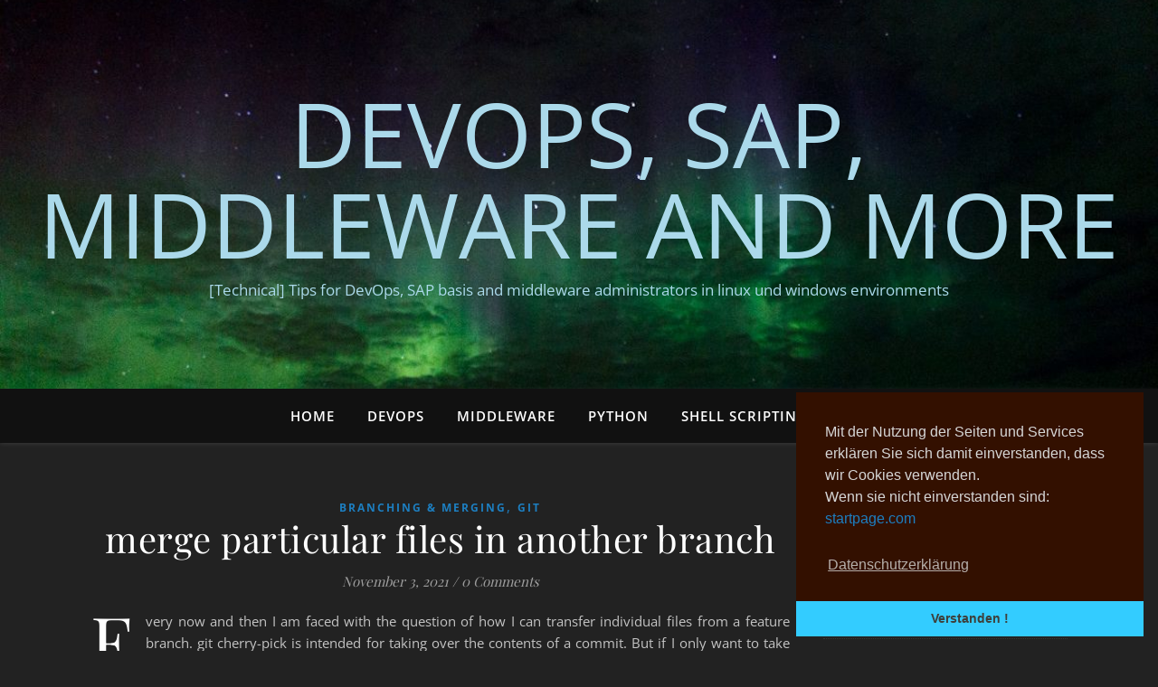

--- FILE ---
content_type: text/html; charset=UTF-8
request_url: https://techno.slomka.biz/?tag=git-merge
body_size: 13357
content:
<!DOCTYPE html>
<html lang="en-US">
<head>
	<meta charset="UTF-8">
	<meta name="viewport" content="width=device-width, initial-scale=1.0" />
	<link rel="profile" href="https://gmpg.org/xfn/11">

<link rel="stylesheet" type="text/css" href="//cdnjs.cloudflare.com/ajax/libs/cookieconsent2/3.0.3/cookieconsent.min.css" />
	<script src="//cdnjs.cloudflare.com/ajax/libs/cookieconsent2/3.0.3/cookieconsent.min.js"></script>
	<script>
	window.addEventListener("load", function(){
	window.cookieconsent.initialise({
	  "palette": {
		"popup": {
		  "background": "#331000",
		  "text": "#d6d6d6"
		},
		"button": {
		  "background": "#33ccff",
		  "text": "#3e3f3a"
		}
	  },
	  "theme": "edgeless",
	  "position": "bottom-right",
	  "content": {
		"message": "Mit der Nutzung der Seiten und Services erklären Sie sich damit einverstanden, dass wir Cookies verwenden.<br>Wenn sie nicht einverstanden sind: <a href='https://www.startpage.com'>startpage.com</a><br><br>",
		"dismiss": "Verstanden !",
		"link": "Datenschutzerklärung",
		"href": "https://slomka.biz/de/privacy.html"
	  }
	})});
	</script><title>git merge &#8211; DevOps, SAP, Middleware and more</title>
<meta name='robots' content='max-image-preview:large' />
	<style>img:is([sizes="auto" i], [sizes^="auto," i]) { contain-intrinsic-size: 3000px 1500px }</style>
	
<link rel="alternate" type="application/rss+xml" title="DevOps, SAP, Middleware and more &raquo; Feed" href="https://techno.slomka.biz/?feed=rss2" />
<link rel="alternate" type="application/rss+xml" title="DevOps, SAP, Middleware and more &raquo; Comments Feed" href="https://techno.slomka.biz/?feed=comments-rss2" />
<link rel="alternate" type="application/rss+xml" title="DevOps, SAP, Middleware and more &raquo; git merge Tag Feed" href="https://techno.slomka.biz/?feed=rss2&#038;tag=git-merge" />
<script type="text/javascript">
/* <![CDATA[ */
window._wpemojiSettings = {"baseUrl":"https:\/\/s.w.org\/images\/core\/emoji\/16.0.1\/72x72\/","ext":".png","svgUrl":"https:\/\/s.w.org\/images\/core\/emoji\/16.0.1\/svg\/","svgExt":".svg","source":{"concatemoji":"https:\/\/techno.slomka.biz\/wp-includes\/js\/wp-emoji-release.min.js?ver=6.8.3"}};
/*! This file is auto-generated */
!function(s,n){var o,i,e;function c(e){try{var t={supportTests:e,timestamp:(new Date).valueOf()};sessionStorage.setItem(o,JSON.stringify(t))}catch(e){}}function p(e,t,n){e.clearRect(0,0,e.canvas.width,e.canvas.height),e.fillText(t,0,0);var t=new Uint32Array(e.getImageData(0,0,e.canvas.width,e.canvas.height).data),a=(e.clearRect(0,0,e.canvas.width,e.canvas.height),e.fillText(n,0,0),new Uint32Array(e.getImageData(0,0,e.canvas.width,e.canvas.height).data));return t.every(function(e,t){return e===a[t]})}function u(e,t){e.clearRect(0,0,e.canvas.width,e.canvas.height),e.fillText(t,0,0);for(var n=e.getImageData(16,16,1,1),a=0;a<n.data.length;a++)if(0!==n.data[a])return!1;return!0}function f(e,t,n,a){switch(t){case"flag":return n(e,"\ud83c\udff3\ufe0f\u200d\u26a7\ufe0f","\ud83c\udff3\ufe0f\u200b\u26a7\ufe0f")?!1:!n(e,"\ud83c\udde8\ud83c\uddf6","\ud83c\udde8\u200b\ud83c\uddf6")&&!n(e,"\ud83c\udff4\udb40\udc67\udb40\udc62\udb40\udc65\udb40\udc6e\udb40\udc67\udb40\udc7f","\ud83c\udff4\u200b\udb40\udc67\u200b\udb40\udc62\u200b\udb40\udc65\u200b\udb40\udc6e\u200b\udb40\udc67\u200b\udb40\udc7f");case"emoji":return!a(e,"\ud83e\udedf")}return!1}function g(e,t,n,a){var r="undefined"!=typeof WorkerGlobalScope&&self instanceof WorkerGlobalScope?new OffscreenCanvas(300,150):s.createElement("canvas"),o=r.getContext("2d",{willReadFrequently:!0}),i=(o.textBaseline="top",o.font="600 32px Arial",{});return e.forEach(function(e){i[e]=t(o,e,n,a)}),i}function t(e){var t=s.createElement("script");t.src=e,t.defer=!0,s.head.appendChild(t)}"undefined"!=typeof Promise&&(o="wpEmojiSettingsSupports",i=["flag","emoji"],n.supports={everything:!0,everythingExceptFlag:!0},e=new Promise(function(e){s.addEventListener("DOMContentLoaded",e,{once:!0})}),new Promise(function(t){var n=function(){try{var e=JSON.parse(sessionStorage.getItem(o));if("object"==typeof e&&"number"==typeof e.timestamp&&(new Date).valueOf()<e.timestamp+604800&&"object"==typeof e.supportTests)return e.supportTests}catch(e){}return null}();if(!n){if("undefined"!=typeof Worker&&"undefined"!=typeof OffscreenCanvas&&"undefined"!=typeof URL&&URL.createObjectURL&&"undefined"!=typeof Blob)try{var e="postMessage("+g.toString()+"("+[JSON.stringify(i),f.toString(),p.toString(),u.toString()].join(",")+"));",a=new Blob([e],{type:"text/javascript"}),r=new Worker(URL.createObjectURL(a),{name:"wpTestEmojiSupports"});return void(r.onmessage=function(e){c(n=e.data),r.terminate(),t(n)})}catch(e){}c(n=g(i,f,p,u))}t(n)}).then(function(e){for(var t in e)n.supports[t]=e[t],n.supports.everything=n.supports.everything&&n.supports[t],"flag"!==t&&(n.supports.everythingExceptFlag=n.supports.everythingExceptFlag&&n.supports[t]);n.supports.everythingExceptFlag=n.supports.everythingExceptFlag&&!n.supports.flag,n.DOMReady=!1,n.readyCallback=function(){n.DOMReady=!0}}).then(function(){return e}).then(function(){var e;n.supports.everything||(n.readyCallback(),(e=n.source||{}).concatemoji?t(e.concatemoji):e.wpemoji&&e.twemoji&&(t(e.twemoji),t(e.wpemoji)))}))}((window,document),window._wpemojiSettings);
/* ]]> */
</script>
<style id='wp-emoji-styles-inline-css' type='text/css'>

	img.wp-smiley, img.emoji {
		display: inline !important;
		border: none !important;
		box-shadow: none !important;
		height: 1em !important;
		width: 1em !important;
		margin: 0 0.07em !important;
		vertical-align: -0.1em !important;
		background: none !important;
		padding: 0 !important;
	}
</style>
<link rel='stylesheet' id='wp-block-library-css' href='https://techno.slomka.biz/wp-includes/css/dist/block-library/style.min.css?ver=6.8.3' type='text/css' media='all' />
<style id='classic-theme-styles-inline-css' type='text/css'>
/*! This file is auto-generated */
.wp-block-button__link{color:#fff;background-color:#32373c;border-radius:9999px;box-shadow:none;text-decoration:none;padding:calc(.667em + 2px) calc(1.333em + 2px);font-size:1.125em}.wp-block-file__button{background:#32373c;color:#fff;text-decoration:none}
</style>
<style id='global-styles-inline-css' type='text/css'>
:root{--wp--preset--aspect-ratio--square: 1;--wp--preset--aspect-ratio--4-3: 4/3;--wp--preset--aspect-ratio--3-4: 3/4;--wp--preset--aspect-ratio--3-2: 3/2;--wp--preset--aspect-ratio--2-3: 2/3;--wp--preset--aspect-ratio--16-9: 16/9;--wp--preset--aspect-ratio--9-16: 9/16;--wp--preset--color--black: #000000;--wp--preset--color--cyan-bluish-gray: #abb8c3;--wp--preset--color--white: #ffffff;--wp--preset--color--pale-pink: #f78da7;--wp--preset--color--vivid-red: #cf2e2e;--wp--preset--color--luminous-vivid-orange: #ff6900;--wp--preset--color--luminous-vivid-amber: #fcb900;--wp--preset--color--light-green-cyan: #7bdcb5;--wp--preset--color--vivid-green-cyan: #00d084;--wp--preset--color--pale-cyan-blue: #8ed1fc;--wp--preset--color--vivid-cyan-blue: #0693e3;--wp--preset--color--vivid-purple: #9b51e0;--wp--preset--gradient--vivid-cyan-blue-to-vivid-purple: linear-gradient(135deg,rgba(6,147,227,1) 0%,rgb(155,81,224) 100%);--wp--preset--gradient--light-green-cyan-to-vivid-green-cyan: linear-gradient(135deg,rgb(122,220,180) 0%,rgb(0,208,130) 100%);--wp--preset--gradient--luminous-vivid-amber-to-luminous-vivid-orange: linear-gradient(135deg,rgba(252,185,0,1) 0%,rgba(255,105,0,1) 100%);--wp--preset--gradient--luminous-vivid-orange-to-vivid-red: linear-gradient(135deg,rgba(255,105,0,1) 0%,rgb(207,46,46) 100%);--wp--preset--gradient--very-light-gray-to-cyan-bluish-gray: linear-gradient(135deg,rgb(238,238,238) 0%,rgb(169,184,195) 100%);--wp--preset--gradient--cool-to-warm-spectrum: linear-gradient(135deg,rgb(74,234,220) 0%,rgb(151,120,209) 20%,rgb(207,42,186) 40%,rgb(238,44,130) 60%,rgb(251,105,98) 80%,rgb(254,248,76) 100%);--wp--preset--gradient--blush-light-purple: linear-gradient(135deg,rgb(255,206,236) 0%,rgb(152,150,240) 100%);--wp--preset--gradient--blush-bordeaux: linear-gradient(135deg,rgb(254,205,165) 0%,rgb(254,45,45) 50%,rgb(107,0,62) 100%);--wp--preset--gradient--luminous-dusk: linear-gradient(135deg,rgb(255,203,112) 0%,rgb(199,81,192) 50%,rgb(65,88,208) 100%);--wp--preset--gradient--pale-ocean: linear-gradient(135deg,rgb(255,245,203) 0%,rgb(182,227,212) 50%,rgb(51,167,181) 100%);--wp--preset--gradient--electric-grass: linear-gradient(135deg,rgb(202,248,128) 0%,rgb(113,206,126) 100%);--wp--preset--gradient--midnight: linear-gradient(135deg,rgb(2,3,129) 0%,rgb(40,116,252) 100%);--wp--preset--font-size--small: 13px;--wp--preset--font-size--medium: 20px;--wp--preset--font-size--large: 36px;--wp--preset--font-size--x-large: 42px;--wp--preset--spacing--20: 0.44rem;--wp--preset--spacing--30: 0.67rem;--wp--preset--spacing--40: 1rem;--wp--preset--spacing--50: 1.5rem;--wp--preset--spacing--60: 2.25rem;--wp--preset--spacing--70: 3.38rem;--wp--preset--spacing--80: 5.06rem;--wp--preset--shadow--natural: 6px 6px 9px rgba(0, 0, 0, 0.2);--wp--preset--shadow--deep: 12px 12px 50px rgba(0, 0, 0, 0.4);--wp--preset--shadow--sharp: 6px 6px 0px rgba(0, 0, 0, 0.2);--wp--preset--shadow--outlined: 6px 6px 0px -3px rgba(255, 255, 255, 1), 6px 6px rgba(0, 0, 0, 1);--wp--preset--shadow--crisp: 6px 6px 0px rgba(0, 0, 0, 1);}:where(.is-layout-flex){gap: 0.5em;}:where(.is-layout-grid){gap: 0.5em;}body .is-layout-flex{display: flex;}.is-layout-flex{flex-wrap: wrap;align-items: center;}.is-layout-flex > :is(*, div){margin: 0;}body .is-layout-grid{display: grid;}.is-layout-grid > :is(*, div){margin: 0;}:where(.wp-block-columns.is-layout-flex){gap: 2em;}:where(.wp-block-columns.is-layout-grid){gap: 2em;}:where(.wp-block-post-template.is-layout-flex){gap: 1.25em;}:where(.wp-block-post-template.is-layout-grid){gap: 1.25em;}.has-black-color{color: var(--wp--preset--color--black) !important;}.has-cyan-bluish-gray-color{color: var(--wp--preset--color--cyan-bluish-gray) !important;}.has-white-color{color: var(--wp--preset--color--white) !important;}.has-pale-pink-color{color: var(--wp--preset--color--pale-pink) !important;}.has-vivid-red-color{color: var(--wp--preset--color--vivid-red) !important;}.has-luminous-vivid-orange-color{color: var(--wp--preset--color--luminous-vivid-orange) !important;}.has-luminous-vivid-amber-color{color: var(--wp--preset--color--luminous-vivid-amber) !important;}.has-light-green-cyan-color{color: var(--wp--preset--color--light-green-cyan) !important;}.has-vivid-green-cyan-color{color: var(--wp--preset--color--vivid-green-cyan) !important;}.has-pale-cyan-blue-color{color: var(--wp--preset--color--pale-cyan-blue) !important;}.has-vivid-cyan-blue-color{color: var(--wp--preset--color--vivid-cyan-blue) !important;}.has-vivid-purple-color{color: var(--wp--preset--color--vivid-purple) !important;}.has-black-background-color{background-color: var(--wp--preset--color--black) !important;}.has-cyan-bluish-gray-background-color{background-color: var(--wp--preset--color--cyan-bluish-gray) !important;}.has-white-background-color{background-color: var(--wp--preset--color--white) !important;}.has-pale-pink-background-color{background-color: var(--wp--preset--color--pale-pink) !important;}.has-vivid-red-background-color{background-color: var(--wp--preset--color--vivid-red) !important;}.has-luminous-vivid-orange-background-color{background-color: var(--wp--preset--color--luminous-vivid-orange) !important;}.has-luminous-vivid-amber-background-color{background-color: var(--wp--preset--color--luminous-vivid-amber) !important;}.has-light-green-cyan-background-color{background-color: var(--wp--preset--color--light-green-cyan) !important;}.has-vivid-green-cyan-background-color{background-color: var(--wp--preset--color--vivid-green-cyan) !important;}.has-pale-cyan-blue-background-color{background-color: var(--wp--preset--color--pale-cyan-blue) !important;}.has-vivid-cyan-blue-background-color{background-color: var(--wp--preset--color--vivid-cyan-blue) !important;}.has-vivid-purple-background-color{background-color: var(--wp--preset--color--vivid-purple) !important;}.has-black-border-color{border-color: var(--wp--preset--color--black) !important;}.has-cyan-bluish-gray-border-color{border-color: var(--wp--preset--color--cyan-bluish-gray) !important;}.has-white-border-color{border-color: var(--wp--preset--color--white) !important;}.has-pale-pink-border-color{border-color: var(--wp--preset--color--pale-pink) !important;}.has-vivid-red-border-color{border-color: var(--wp--preset--color--vivid-red) !important;}.has-luminous-vivid-orange-border-color{border-color: var(--wp--preset--color--luminous-vivid-orange) !important;}.has-luminous-vivid-amber-border-color{border-color: var(--wp--preset--color--luminous-vivid-amber) !important;}.has-light-green-cyan-border-color{border-color: var(--wp--preset--color--light-green-cyan) !important;}.has-vivid-green-cyan-border-color{border-color: var(--wp--preset--color--vivid-green-cyan) !important;}.has-pale-cyan-blue-border-color{border-color: var(--wp--preset--color--pale-cyan-blue) !important;}.has-vivid-cyan-blue-border-color{border-color: var(--wp--preset--color--vivid-cyan-blue) !important;}.has-vivid-purple-border-color{border-color: var(--wp--preset--color--vivid-purple) !important;}.has-vivid-cyan-blue-to-vivid-purple-gradient-background{background: var(--wp--preset--gradient--vivid-cyan-blue-to-vivid-purple) !important;}.has-light-green-cyan-to-vivid-green-cyan-gradient-background{background: var(--wp--preset--gradient--light-green-cyan-to-vivid-green-cyan) !important;}.has-luminous-vivid-amber-to-luminous-vivid-orange-gradient-background{background: var(--wp--preset--gradient--luminous-vivid-amber-to-luminous-vivid-orange) !important;}.has-luminous-vivid-orange-to-vivid-red-gradient-background{background: var(--wp--preset--gradient--luminous-vivid-orange-to-vivid-red) !important;}.has-very-light-gray-to-cyan-bluish-gray-gradient-background{background: var(--wp--preset--gradient--very-light-gray-to-cyan-bluish-gray) !important;}.has-cool-to-warm-spectrum-gradient-background{background: var(--wp--preset--gradient--cool-to-warm-spectrum) !important;}.has-blush-light-purple-gradient-background{background: var(--wp--preset--gradient--blush-light-purple) !important;}.has-blush-bordeaux-gradient-background{background: var(--wp--preset--gradient--blush-bordeaux) !important;}.has-luminous-dusk-gradient-background{background: var(--wp--preset--gradient--luminous-dusk) !important;}.has-pale-ocean-gradient-background{background: var(--wp--preset--gradient--pale-ocean) !important;}.has-electric-grass-gradient-background{background: var(--wp--preset--gradient--electric-grass) !important;}.has-midnight-gradient-background{background: var(--wp--preset--gradient--midnight) !important;}.has-small-font-size{font-size: var(--wp--preset--font-size--small) !important;}.has-medium-font-size{font-size: var(--wp--preset--font-size--medium) !important;}.has-large-font-size{font-size: var(--wp--preset--font-size--large) !important;}.has-x-large-font-size{font-size: var(--wp--preset--font-size--x-large) !important;}
:where(.wp-block-post-template.is-layout-flex){gap: 1.25em;}:where(.wp-block-post-template.is-layout-grid){gap: 1.25em;}
:where(.wp-block-columns.is-layout-flex){gap: 2em;}:where(.wp-block-columns.is-layout-grid){gap: 2em;}
:root :where(.wp-block-pullquote){font-size: 1.5em;line-height: 1.6;}
</style>
<link rel='stylesheet' id='ashe-style-css' href='https://techno.slomka.biz/wp-content/themes/ashe/style.css?ver=1.9.7' type='text/css' media='all' />
<link rel='stylesheet' id='fontawesome-css' href='https://techno.slomka.biz/wp-content/themes/ashe/assets/css/font-awesome.css?ver=6.8.3' type='text/css' media='all' />
<link rel='stylesheet' id='fontello-css' href='https://techno.slomka.biz/wp-content/themes/ashe/assets/css/fontello.css?ver=6.8.3' type='text/css' media='all' />
<link rel='stylesheet' id='slick-css' href='https://techno.slomka.biz/wp-content/themes/ashe/assets/css/slick.css?ver=6.8.3' type='text/css' media='all' />
<link rel='stylesheet' id='scrollbar-css' href='https://techno.slomka.biz/wp-content/themes/ashe/assets/css/perfect-scrollbar.css?ver=6.8.3' type='text/css' media='all' />
<link rel='stylesheet' id='ashe-responsive-css' href='https://techno.slomka.biz/wp-content/themes/ashe/assets/css/responsive.css?ver=1.9.7' type='text/css' media='all' />
<link rel='stylesheet' id='ashe-playfair-font-css' href='//techno.slomka.biz/wp-content/uploads/omgf/ashe-playfair-font/ashe-playfair-font.css?ver=1659593588' type='text/css' media='all' />
<link rel='stylesheet' id='ashe-opensans-font-css' href='//techno.slomka.biz/wp-content/uploads/omgf/ashe-opensans-font/ashe-opensans-font.css?ver=1659593588' type='text/css' media='all' />
<script type="text/javascript" src="https://techno.slomka.biz/wp-includes/js/jquery/jquery.min.js?ver=3.7.1" id="jquery-core-js"></script>
<script type="text/javascript" src="https://techno.slomka.biz/wp-includes/js/jquery/jquery-migrate.min.js?ver=3.4.1" id="jquery-migrate-js"></script>
<link rel="https://api.w.org/" href="https://techno.slomka.biz/index.php?rest_route=/" /><link rel="alternate" title="JSON" type="application/json" href="https://techno.slomka.biz/index.php?rest_route=/wp/v2/tags/126" /><link rel="EditURI" type="application/rsd+xml" title="RSD" href="https://techno.slomka.biz/xmlrpc.php?rsd" />
<meta name="generator" content="WordPress 6.8.3" />
<style id="ashe_dynamic_css">#top-bar {background-color: #ffffff;}#top-bar a {color: #000000;}#top-bar a:hover,#top-bar li.current-menu-item > a,#top-bar li.current-menu-ancestor > a,#top-bar .sub-menu li.current-menu-item > a,#top-bar .sub-menu li.current-menu-ancestor> a {color: #1d7fc1;}#top-menu .sub-menu,#top-menu .sub-menu a {background-color: #ffffff;border-color: rgba(0,0,0, 0.05);}@media screen and ( max-width: 979px ) {.top-bar-socials {float: none !important;}.top-bar-socials a {line-height: 40px !important;}}.header-logo a,.site-description {color: #abd9ea;}.entry-header {background-color: #ffffff;}#main-nav {background-color: #ffffff;box-shadow: 0px 1px 5px rgba(0,0,0, 0.1);}#featured-links h6 {background-color: rgba(255,255,255, 0.85);color: #000000;}#main-nav a,#main-nav i,#main-nav #s {color: #000000;}.main-nav-sidebar span,.sidebar-alt-close-btn span {background-color: #000000;}#main-nav a:hover,#main-nav i:hover,#main-nav li.current-menu-item > a,#main-nav li.current-menu-ancestor > a,#main-nav .sub-menu li.current-menu-item > a,#main-nav .sub-menu li.current-menu-ancestor> a {color: #1d7fc1;}.main-nav-sidebar:hover span {background-color: #1d7fc1;}#main-menu .sub-menu,#main-menu .sub-menu a {background-color: #ffffff;border-color: rgba(0,0,0, 0.05);}#main-nav #s {background-color: #ffffff;}#main-nav #s::-webkit-input-placeholder { /* Chrome/Opera/Safari */color: rgba(0,0,0, 0.7);}#main-nav #s::-moz-placeholder { /* Firefox 19+ */color: rgba(0,0,0, 0.7);}#main-nav #s:-ms-input-placeholder { /* IE 10+ */color: rgba(0,0,0, 0.7);}#main-nav #s:-moz-placeholder { /* Firefox 18- */color: rgba(0,0,0, 0.7);}/* Background */.sidebar-alt,#featured-links,.main-content,.featured-slider-area,.page-content select,.page-content input,.page-content textarea {background-color: #ffffff;}/* Text */.page-content,.page-content select,.page-content input,.page-content textarea,.page-content .post-author a,.page-content .ashe-widget a,.page-content .comment-author {color: #464646;}/* Title */.page-content h1,.page-content h2,.page-content h3,.page-content h4,.page-content h5,.page-content h6,.page-content .post-title a,.page-content .author-description h4 a,.page-content .related-posts h4 a,.page-content .blog-pagination .previous-page a,.page-content .blog-pagination .next-page a,blockquote,.page-content .post-share a {color: #030303;}.page-content .post-title a:hover {color: rgba(3,3,3, 0.75);}/* Meta */.page-content .post-date,.page-content .post-comments,.page-content .post-author,.page-content [data-layout*="list"] .post-author a,.page-content .related-post-date,.page-content .comment-meta a,.page-content .author-share a,.page-content .post-tags a,.page-content .tagcloud a,.widget_categories li,.widget_archive li,.ahse-subscribe-box p,.rpwwt-post-author,.rpwwt-post-categories,.rpwwt-post-date,.rpwwt-post-comments-number {color: #a1a1a1;}.page-content input::-webkit-input-placeholder { /* Chrome/Opera/Safari */color: #a1a1a1;}.page-content input::-moz-placeholder { /* Firefox 19+ */color: #a1a1a1;}.page-content input:-ms-input-placeholder { /* IE 10+ */color: #a1a1a1;}.page-content input:-moz-placeholder { /* Firefox 18- */color: #a1a1a1;}/* Accent */a,.post-categories,.page-content .ashe-widget.widget_text a {color: #1d7fc1;}/* Disable TMP.page-content .elementor a,.page-content .elementor a:hover {color: inherit;}*/.ps-container > .ps-scrollbar-y-rail > .ps-scrollbar-y {background: #1d7fc1;}a:not(.header-logo-a):hover {color: rgba(29,127,193, 0.8);}blockquote {border-color: #1d7fc1;}/* Selection */::-moz-selection {color: #ffffff;background: #1d7fc1;}::selection {color: #ffffff;background: #1d7fc1;}/* Border */.page-content .post-footer,[data-layout*="list"] .blog-grid > li,.page-content .author-description,.page-content .related-posts,.page-content .entry-comments,.page-content .ashe-widget li,.page-content #wp-calendar,.page-content #wp-calendar caption,.page-content #wp-calendar tbody td,.page-content .widget_nav_menu li a,.page-content .tagcloud a,.page-content select,.page-content input,.page-content textarea,.widget-title h2:before,.widget-title h2:after,.post-tags a,.gallery-caption,.wp-caption-text,table tr,table th,table td,pre,.category-description {border-color: #e8e8e8;}hr {background-color: #e8e8e8;}/* Buttons */.widget_search i,.widget_search #searchsubmit,.wp-block-search button,.single-navigation i,.page-content .submit,.page-content .blog-pagination.numeric a,.page-content .blog-pagination.load-more a,.page-content .ashe-subscribe-box input[type="submit"],.page-content .widget_wysija input[type="submit"],.page-content .post-password-form input[type="submit"],.page-content .wpcf7 [type="submit"] {color: #ffffff;background-color: #333333;}.single-navigation i:hover,.page-content .submit:hover,.ashe-boxed-style .page-content .submit:hover,.page-content .blog-pagination.numeric a:hover,.ashe-boxed-style .page-content .blog-pagination.numeric a:hover,.page-content .blog-pagination.numeric span,.page-content .blog-pagination.load-more a:hover,.page-content .ashe-subscribe-box input[type="submit"]:hover,.page-content .widget_wysija input[type="submit"]:hover,.page-content .post-password-form input[type="submit"]:hover,.page-content .wpcf7 [type="submit"]:hover {color: #ffffff;background-color: #1d7fc1;}/* Image Overlay */.image-overlay,#infscr-loading,.page-content h4.image-overlay {color: #ffffff;background-color: rgba(73,73,73, 0.3);}.image-overlay a,.post-slider .prev-arrow,.post-slider .next-arrow,.page-content .image-overlay a,#featured-slider .slick-arrow,#featured-slider .slider-dots {color: #ffffff;}.slide-caption {background: rgba(255,255,255, 0.95);}#featured-slider .slick-active {background: #ffffff;}#page-footer,#page-footer select,#page-footer input,#page-footer textarea {background-color: #f6f6f6;color: #333333;}#page-footer,#page-footer a,#page-footer select,#page-footer input,#page-footer textarea {color: #333333;}#page-footer #s::-webkit-input-placeholder { /* Chrome/Opera/Safari */color: #333333;}#page-footer #s::-moz-placeholder { /* Firefox 19+ */color: #333333;}#page-footer #s:-ms-input-placeholder { /* IE 10+ */color: #333333;}#page-footer #s:-moz-placeholder { /* Firefox 18- */color: #333333;}/* Title */#page-footer h1,#page-footer h2,#page-footer h3,#page-footer h4,#page-footer h5,#page-footer h6 {color: #111111;}#page-footer a:hover {color: #1d7fc1;}/* Border */#page-footer a,#page-footer .ashe-widget li,#page-footer #wp-calendar,#page-footer #wp-calendar caption,#page-footer #wp-calendar tbody td,#page-footer .widget_nav_menu li a,#page-footer select,#page-footer input,#page-footer textarea,#page-footer .widget-title h2:before,#page-footer .widget-title h2:after,.footer-widgets {border-color: #e0dbdb;}#page-footer hr {background-color: #e0dbdb;}.ashe-preloader-wrap {background-color: #ffffff;}@media screen and ( max-width: 768px ) {#featured-links {display: none;}}@media screen and ( max-width: 640px ) {.related-posts {display: none;}}.header-logo a {font-family: 'Open Sans';}#top-menu li a {font-family: 'Open Sans';}#main-menu li a {font-family: 'Open Sans';}#mobile-menu li,.mobile-menu-btn a {font-family: 'Open Sans';}#top-menu li a,#main-menu li a,#mobile-menu li,.mobile-menu-btn a {text-transform: uppercase;}.boxed-wrapper {max-width: 1160px;}.sidebar-alt {max-width: 340px;left: -340px; padding: 85px 35px 0px;}.sidebar-left,.sidebar-right {width: 307px;}.main-container {width: calc(100% - 307px);width: -webkit-calc(100% - 307px);}#top-bar > div,#main-nav > div,#featured-links,.main-content,.page-footer-inner,.featured-slider-area.boxed-wrapper {padding-left: 40px;padding-right: 40px;}#top-menu {float: left;}.top-bar-socials {float: right;}.entry-header {height: 500px;background-image:url(https://techno.slomka.biz/wp-content/uploads/2018/03/cropped-cropped-20160928_012623_Island-1-1.jpg);background-size: cover;}.entry-header {background-position: center center;}.logo-img {max-width: 500px;}.mini-logo a {max-width: 70px;}#main-nav {text-align: center;}.main-nav-sidebar {position: absolute;top: 0px;left: 40px;z-index: 1;}.main-nav-icons {position: absolute;top: 0px;right: 40px;z-index: 2;}.mini-logo {position: absolute;left: auto;top: 0;}.main-nav-sidebar ~ .mini-logo {margin-left: 30px;}#featured-links .featured-link {margin-right: 20px;}#featured-links .featured-link:last-of-type {margin-right: 0;}#featured-links .featured-link {width: calc( (100% - -20px) / 0 - 1px);width: -webkit-calc( (100% - -20px) / 0- 1px);}.featured-link:nth-child(1) .cv-inner {display: none;}.featured-link:nth-child(2) .cv-inner {display: none;}.featured-link:nth-child(3) .cv-inner {display: none;}.blog-grid > li {width: 100%;margin-bottom: 30px;}.sidebar-right {padding-left: 37px;}.post-content > p:not(.wp-block-tag-cloud):first-of-type:first-letter {font-family: "Playfair Display";font-weight: 400;float: left;margin: 0px 12px 0 0;font-size: 80px;line-height: 65px;text-align: center;}.blog-post .post-content > p:not(.wp-block-tag-cloud):first-of-type:first-letter {color: #030303;}@-moz-document url-prefix() {.post-content > p:not(.wp-block-tag-cloud):first-of-type:first-letter {margin-top: 10px !important;}}.footer-widgets > .ashe-widget {width: 30%;margin-right: 5%;}.footer-widgets > .ashe-widget:nth-child(3n+3) {margin-right: 0;}.footer-widgets > .ashe-widget:nth-child(3n+4) {clear: both;}.copyright-info {float: right;}.footer-socials {float: left;}.woocommerce div.product .stock,.woocommerce div.product p.price,.woocommerce div.product span.price,.woocommerce ul.products li.product .price,.woocommerce-Reviews .woocommerce-review__author,.woocommerce form .form-row .required,.woocommerce form .form-row.woocommerce-invalid label,.woocommerce .page-content div.product .woocommerce-tabs ul.tabs li a {color: #464646;}.woocommerce a.remove:hover {color: #464646 !important;}.woocommerce a.remove,.woocommerce .product_meta,.page-content .woocommerce-breadcrumb,.page-content .woocommerce-review-link,.page-content .woocommerce-breadcrumb a,.page-content .woocommerce-MyAccount-navigation-link a,.woocommerce .woocommerce-info:before,.woocommerce .page-content .woocommerce-result-count,.woocommerce-page .page-content .woocommerce-result-count,.woocommerce-Reviews .woocommerce-review__published-date,.woocommerce .product_list_widget .quantity,.woocommerce .widget_products .amount,.woocommerce .widget_price_filter .price_slider_amount,.woocommerce .widget_recently_viewed_products .amount,.woocommerce .widget_top_rated_products .amount,.woocommerce .widget_recent_reviews .reviewer {color: #a1a1a1;}.woocommerce a.remove {color: #a1a1a1 !important;}p.demo_store,.woocommerce-store-notice,.woocommerce span.onsale { background-color: #1d7fc1;}.woocommerce .star-rating::before,.woocommerce .star-rating span::before,.woocommerce .page-content ul.products li.product .button,.page-content .woocommerce ul.products li.product .button,.page-content .woocommerce-MyAccount-navigation-link.is-active a,.page-content .woocommerce-MyAccount-navigation-link a:hover { color: #1d7fc1;}.woocommerce form.login,.woocommerce form.register,.woocommerce-account fieldset,.woocommerce form.checkout_coupon,.woocommerce .woocommerce-info,.woocommerce .woocommerce-error,.woocommerce .woocommerce-message,.woocommerce .widget_shopping_cart .total,.woocommerce.widget_shopping_cart .total,.woocommerce-Reviews .comment_container,.woocommerce-cart #payment ul.payment_methods,#add_payment_method #payment ul.payment_methods,.woocommerce-checkout #payment ul.payment_methods,.woocommerce div.product .woocommerce-tabs ul.tabs::before,.woocommerce div.product .woocommerce-tabs ul.tabs::after,.woocommerce div.product .woocommerce-tabs ul.tabs li,.woocommerce .woocommerce-MyAccount-navigation-link,.select2-container--default .select2-selection--single {border-color: #e8e8e8;}.woocommerce-cart #payment,#add_payment_method #payment,.woocommerce-checkout #payment,.woocommerce .woocommerce-info,.woocommerce .woocommerce-error,.woocommerce .woocommerce-message,.woocommerce div.product .woocommerce-tabs ul.tabs li {background-color: rgba(232,232,232, 0.3);}.woocommerce-cart #payment div.payment_box::before,#add_payment_method #payment div.payment_box::before,.woocommerce-checkout #payment div.payment_box::before {border-color: rgba(232,232,232, 0.5);}.woocommerce-cart #payment div.payment_box,#add_payment_method #payment div.payment_box,.woocommerce-checkout #payment div.payment_box {background-color: rgba(232,232,232, 0.5);}.page-content .woocommerce input.button,.page-content .woocommerce a.button,.page-content .woocommerce a.button.alt,.page-content .woocommerce button.button.alt,.page-content .woocommerce input.button.alt,.page-content .woocommerce #respond input#submit.alt,.woocommerce .page-content .widget_product_search input[type="submit"],.woocommerce .page-content .woocommerce-message .button,.woocommerce .page-content a.button.alt,.woocommerce .page-content button.button.alt,.woocommerce .page-content #respond input#submit,.woocommerce .page-content .widget_price_filter .button,.woocommerce .page-content .woocommerce-message .button,.woocommerce-page .page-content .woocommerce-message .button,.woocommerce .page-content nav.woocommerce-pagination ul li a,.woocommerce .page-content nav.woocommerce-pagination ul li span {color: #ffffff;background-color: #333333;}.page-content .woocommerce input.button:hover,.page-content .woocommerce a.button:hover,.page-content .woocommerce a.button.alt:hover,.ashe-boxed-style .page-content .woocommerce a.button.alt:hover,.page-content .woocommerce button.button.alt:hover,.page-content .woocommerce input.button.alt:hover,.page-content .woocommerce #respond input#submit.alt:hover,.woocommerce .page-content .woocommerce-message .button:hover,.woocommerce .page-content a.button.alt:hover,.woocommerce .page-content button.button.alt:hover,.ashe-boxed-style.woocommerce .page-content button.button.alt:hover,.ashe-boxed-style.woocommerce .page-content #respond input#submit:hover,.woocommerce .page-content #respond input#submit:hover,.woocommerce .page-content .widget_price_filter .button:hover,.woocommerce .page-content .woocommerce-message .button:hover,.woocommerce-page .page-content .woocommerce-message .button:hover,.woocommerce .page-content nav.woocommerce-pagination ul li a:hover,.woocommerce .page-content nav.woocommerce-pagination ul li span.current {color: #ffffff;background-color: #1d7fc1;}.woocommerce .page-content nav.woocommerce-pagination ul li a.prev,.woocommerce .page-content nav.woocommerce-pagination ul li a.next {color: #333333;}.woocommerce .page-content nav.woocommerce-pagination ul li a.prev:hover,.woocommerce .page-content nav.woocommerce-pagination ul li a.next:hover {color: #1d7fc1;}.woocommerce .page-content nav.woocommerce-pagination ul li a.prev:after,.woocommerce .page-content nav.woocommerce-pagination ul li a.next:after {color: #ffffff;}.woocommerce .page-content nav.woocommerce-pagination ul li a.prev:hover:after,.woocommerce .page-content nav.woocommerce-pagination ul li a.next:hover:after {color: #ffffff;}.cssload-cube{background-color:#333333;width:9px;height:9px;position:absolute;margin:auto;animation:cssload-cubemove 2s infinite ease-in-out;-o-animation:cssload-cubemove 2s infinite ease-in-out;-ms-animation:cssload-cubemove 2s infinite ease-in-out;-webkit-animation:cssload-cubemove 2s infinite ease-in-out;-moz-animation:cssload-cubemove 2s infinite ease-in-out}.cssload-cube1{left:13px;top:0;animation-delay:.1s;-o-animation-delay:.1s;-ms-animation-delay:.1s;-webkit-animation-delay:.1s;-moz-animation-delay:.1s}.cssload-cube2{left:25px;top:0;animation-delay:.2s;-o-animation-delay:.2s;-ms-animation-delay:.2s;-webkit-animation-delay:.2s;-moz-animation-delay:.2s}.cssload-cube3{left:38px;top:0;animation-delay:.3s;-o-animation-delay:.3s;-ms-animation-delay:.3s;-webkit-animation-delay:.3s;-moz-animation-delay:.3s}.cssload-cube4{left:0;top:13px;animation-delay:.1s;-o-animation-delay:.1s;-ms-animation-delay:.1s;-webkit-animation-delay:.1s;-moz-animation-delay:.1s}.cssload-cube5{left:13px;top:13px;animation-delay:.2s;-o-animation-delay:.2s;-ms-animation-delay:.2s;-webkit-animation-delay:.2s;-moz-animation-delay:.2s}.cssload-cube6{left:25px;top:13px;animation-delay:.3s;-o-animation-delay:.3s;-ms-animation-delay:.3s;-webkit-animation-delay:.3s;-moz-animation-delay:.3s}.cssload-cube7{left:38px;top:13px;animation-delay:.4s;-o-animation-delay:.4s;-ms-animation-delay:.4s;-webkit-animation-delay:.4s;-moz-animation-delay:.4s}.cssload-cube8{left:0;top:25px;animation-delay:.2s;-o-animation-delay:.2s;-ms-animation-delay:.2s;-webkit-animation-delay:.2s;-moz-animation-delay:.2s}.cssload-cube9{left:13px;top:25px;animation-delay:.3s;-o-animation-delay:.3s;-ms-animation-delay:.3s;-webkit-animation-delay:.3s;-moz-animation-delay:.3s}.cssload-cube10{left:25px;top:25px;animation-delay:.4s;-o-animation-delay:.4s;-ms-animation-delay:.4s;-webkit-animation-delay:.4s;-moz-animation-delay:.4s}.cssload-cube11{left:38px;top:25px;animation-delay:.5s;-o-animation-delay:.5s;-ms-animation-delay:.5s;-webkit-animation-delay:.5s;-moz-animation-delay:.5s}.cssload-cube12{left:0;top:38px;animation-delay:.3s;-o-animation-delay:.3s;-ms-animation-delay:.3s;-webkit-animation-delay:.3s;-moz-animation-delay:.3s}.cssload-cube13{left:13px;top:38px;animation-delay:.4s;-o-animation-delay:.4s;-ms-animation-delay:.4s;-webkit-animation-delay:.4s;-moz-animation-delay:.4s}.cssload-cube14{left:25px;top:38px;animation-delay:.5s;-o-animation-delay:.5s;-ms-animation-delay:.5s;-webkit-animation-delay:.5s;-moz-animation-delay:.5s}.cssload-cube15{left:38px;top:38px;animation-delay:.6s;-o-animation-delay:.6s;-ms-animation-delay:.6s;-webkit-animation-delay:.6s;-moz-animation-delay:.6s}.cssload-spinner{margin:auto;width:49px;height:49px;position:relative}@keyframes cssload-cubemove{35%{transform:scale(0.005)}50%{transform:scale(1.7)}65%{transform:scale(0.005)}}@-o-keyframes cssload-cubemove{35%{-o-transform:scale(0.005)}50%{-o-transform:scale(1.7)}65%{-o-transform:scale(0.005)}}@-ms-keyframes cssload-cubemove{35%{-ms-transform:scale(0.005)}50%{-ms-transform:scale(1.7)}65%{-ms-transform:scale(0.005)}}@-webkit-keyframes cssload-cubemove{35%{-webkit-transform:scale(0.005)}50%{-webkit-transform:scale(1.7)}65%{-webkit-transform:scale(0.005)}}@-moz-keyframes cssload-cubemove{35%{-moz-transform:scale(0.005)}50%{-moz-transform:scale(1.7)}65%{-moz-transform:scale(0.005)}}</style><style id="ashe_theme_styles">body,.mc4wp-form-fields,.widget_wysija_cont{background-color:#222 !important}#top-bar{background-color:#111}#top-bar a{color:#fff}#top-menu .sub-menu,#top-menu .sub-menu a{background-color:#111;border-color:rgba(255,255,255,0.05)}#main-nav{background-color:#111;box-shadow:0 1px 5px rgba(255,255,255,0.1)}#featured-links h6{background-color:rgba(34,34,34,0.85);color:#c4c4c4}#main-nav a,#main-nav i,#main-nav #s{color:#fff}.main-nav-sidebar span,.sidebar-alt-close-btn span{background-color:#fff}#main-menu .sub-menu,#main-menu .sub-menu a{background-color:#111;border-color:rgba(255,255,255,0.05)}#main-nav #s{background-color:#111}#main-nav #s::-webkit-input-placeholder{color:rgba(255,255,255,0.7)}#main-nav #s::-moz-placeholder{color:rgba(255,255,255,0.7)}#main-nav #s:-ms-input-placeholder{color:rgba(255,255,255,0.7)}#main-nav #s:-moz-placeholder{color:rgba(255,255,255,0.7)}.sidebar-alt,#featured-links,.main-content,.featured-slider-area,.page-content select,.page-content input,.page-content textarea{background-color:#222}.page-content,.page-content select,.page-content input,.page-content textarea,.page-content .post-author a,.page-content .ashe-widget a,.page-content .comment-author{color:#c4c4c4}.page-content h1,.page-content h2,.page-content h3,.page-content h4,.page-content h5,.page-content h6,.page-content .post-title a,.page-content .author-description h4 a,.page-content .related-posts h4 a,.page-content .blog-pagination .previous-page a,.page-content .blog-pagination .next-page a,blockquote,.page-content .post-share a{color:#fff}.page-content .post-title a:hover{color:rgba(255,255,255,0.75)}.page-content .post-date,.page-content .post-comments,.page-content .post-author,.page-content [data-layout*="list"] .post-author a,.page-content .related-post-date,.page-content .comment-meta a,.page-content .author-share a,.page-content .post-tags a,.page-content .tagcloud a,.widget_categories li,.widget_archive li,.ahse-subscribe-box p,.rpwwt-post-author,.rpwwt-post-categories,.rpwwt-post-date,.rpwwt-post-comments-number{color:#9e9e9e}.page-content input::-webkit-input-placeholder{color:#9e9e9e}.page-content input::-moz-placeholder{color:#9e9e9e}.page-content input:-ms-input-placeholder{color:#9e9e9e}.page-content input:-moz-placeholder{color:#9e9e9e}.page-content .post-footer,[data-layout*="list"] .blog-grid > li,.page-content .author-description,.page-content .related-posts,.page-content .entry-comments,.page-content .ashe-widget li,.page-content #wp-calendar,.page-content #wp-calendar caption,.page-content #wp-calendar tbody td,.page-content .widget_nav_menu li a,.page-content .tagcloud a,.page-content select,.page-content input,.page-content textarea,.widget-title h2:before,.widget-title h2:after,.post-tags a,.gallery-caption,.wp-caption-text,table tr,table th,table td,pre,.category-description{border-color:#383838}hr{background-color:#383838}.widget_search i,.widget_search #searchsubmit,.single-navigation i,.page-content .submit,.page-content .blog-pagination.numeric a,.page-content .blog-pagination.load-more a,.page-content .ashe-subscribe-box input[type="submit"],.page-content .widget_wysija input[type="submit"],.page-content .post-password-form input[type="submit"],.page-content .wpcf7 [type="submit"]{color:#c4c4c4;background-color:#333}.image-overlay,#infscr-loading,.page-content h4.image-overlay{background-color:rgba(0,0,0,0.3)}#page-footer,#page-footer select,#page-footer input,#page-footer textarea,.select2-container--default .select2-selection--single{background-color:#222}#page-footer,#page-footer a,#page-footer select,#page-footer input,#page-footer textarea{color:#c4c4c4}#page-footer #s::-webkit-input-placeholder{color:#c4c4c4}#page-footer #s::-moz-placeholder{color:#c4c4c4}#page-footer #s:-ms-input-placeholder{color:#c4c4c4}#page-footer #s:-moz-placeholder{color:#c4c4c4}#page-footer h1,#page-footer h2,#page-footer h3,#page-footer h4,#page-footer h5,#page-footer h6{color:#fff}#page-footer a,#page-footer .ashe-widget li,#page-footer #wp-calendar,#page-footer #wp-calendar caption,#page-footer #wp-calendar tbody td,#page-footer .widget_nav_menu li a,#page-footer select,#page-footer input,#page-footer textarea,#page-footer .widget-title h2:before,#page-footer .widget-title h2:after,.footer-widgets{border-color:#383838}#page-footer hr{background-color:#383838}.ashe-preloader-wrap{background-color:#333}.woocommerce div.product .stock,.woocommerce div.product p.price,.woocommerce div.product span.price,.woocommerce ul.products li.product .price,.woocommerce-Reviews .woocommerce-review__author,.woocommerce form .form-row .required,.woocommerce form .form-row.woocommerce-invalid label,.woocommerce .page-content div.product .woocommerce-tabs ul.tabs li a{color:#c4c4c4}.woocommerce a.remove:hover{color:#c4c4c4!important}.woocommerce a.remove,.woocommerce .product_meta,.page-content .woocommerce-breadcrumb,.page-content .woocommerce-review-link,.page-content .woocommerce-breadcrumb a,.page-content .woocommerce-MyAccount-navigation-link a,.woocommerce .woocommerce-info:before,.woocommerce .page-content .woocommerce-result-count,.woocommerce-page .page-content .woocommerce-result-count,.woocommerce-Reviews .woocommerce-review__published-date,.woocommerce .product_list_widget .quantity,.woocommerce .widget_products .amount,.woocommerce .widget_price_filter .price_slider_amount,.woocommerce .widget_recently_viewed_products .amount,.woocommerce .widget_top_rated_products .amount,.woocommerce .widget_recent_reviews .reviewer{color:#9e9e9e}.woocommerce a.remove{color:#9e9e9e!important}.woocommerce form.login,.woocommerce form.register,.woocommerce-account fieldset,.woocommerce form.checkout_coupon,.woocommerce .woocommerce-info,.woocommerce .woocommerce-error,.woocommerce .woocommerce-message,.woocommerce .widget_shopping_cart .total,.woocommerce.widget_shopping_cart .total,.woocommerce-Reviews .comment_container,.woocommerce-cart #payment ul.payment_methods,#add_payment_method #payment ul.payment_methods,.woocommerce-checkout #payment ul.payment_methods,.woocommerce div.product .woocommerce-tabs ul.tabs::before,.woocommerce div.product .woocommerce-tabs ul.tabs::after,.woocommerce div.product .woocommerce-tabs ul.tabs li,.woocommerce .woocommerce-MyAccount-navigation-link,.select2-container--default .select2-selection--single{border-color:#383838}.woocommerce-cart #payment,#add_payment_method #payment,.woocommerce-checkout #payment,.woocommerce .woocommerce-info,.woocommerce .woocommerce-error,.woocommerce .woocommerce-message,.woocommerce div.product .woocommerce-tabs ul.tabs li{background-color:rgba(56,56,56,0.3) !important}.woocommerce-cart #payment div.payment_box::before,#add_payment_method #payment div.payment_box::before,.woocommerce-checkout #payment div.payment_box::before{border-color:rgba(56,56,56,0.5)}.woocommerce-cart #payment div.payment_box,#add_payment_method #payment div.payment_box,.woocommerce-checkout #payment div.payment_box{background-color:rgba(56,56,56,0.5)}.page-content .woocommerce input.button,.page-content .woocommerce a.button,.page-content .woocommerce a.button.alt,.page-content .woocommerce button.button.alt,.page-content .woocommerce input.button.alt,.page-content .woocommerce #respond input#submit.alt,.woocommerce .page-content .widget_product_search input[type="submit"],.woocommerce .page-content .woocommerce-message .button,.woocommerce .page-content a.button.alt,.woocommerce .page-content button.button.alt,.woocommerce .page-content #respond input#submit,.woocommerce .page-content .widget_price_filter .button,.woocommerce .page-content .woocommerce-message .button,.woocommerce-page .page-content .woocommerce-message .button,.woocommerce .page-content nav.woocommerce-pagination ul li a,.woocommerce .page-content nav.woocommerce-pagination ul li span{color:#c4c4c4;background-color:#333}.woocommerce .page-content nav.woocommerce-pagination ul li a.prev,.woocommerce .page-content nav.woocommerce-pagination ul li a.next{color:#333}.woocommerce .page-content nav.woocommerce-pagination ul li a.prev:after,.woocommerce .page-content nav.woocommerce-pagination ul li a.next:after{color:#fff}.woocommerce .page-content nav.woocommerce-pagination ul li a.prev:hover:after,.woocommerce .page-content nav.woocommerce-pagination ul li a.next:hover:after{color:#fff}.ashe-dropcaps .post-content > p:first-of-type:first-letter{color:#fff !important}.page-content a:hover{color: rgba(29,127,193, 0.8)}.sticky {background: #2f2f2f;}</style><style type="text/css">.recentcomments a{display:inline !important;padding:0 !important;margin:0 !important;}</style><style type="text/css" id="custom-background-css">
body.custom-background { background-color: #ffffff; }
</style>
	<link rel="icon" href="https://techno.slomka.biz/wp-content/uploads/2018/03/cropped-cropped-cropped-cropped-Holger_Slomka_2014-2-32x32.jpg" sizes="32x32" />
<link rel="icon" href="https://techno.slomka.biz/wp-content/uploads/2018/03/cropped-cropped-cropped-cropped-Holger_Slomka_2014-2-192x192.jpg" sizes="192x192" />
<link rel="apple-touch-icon" href="https://techno.slomka.biz/wp-content/uploads/2018/03/cropped-cropped-cropped-cropped-Holger_Slomka_2014-2-180x180.jpg" />
<meta name="msapplication-TileImage" content="https://techno.slomka.biz/wp-content/uploads/2018/03/cropped-cropped-cropped-cropped-Holger_Slomka_2014-2-270x270.jpg" />
</head>

<body class="archive tag tag-git-merge tag-126 custom-background wp-embed-responsive wp-theme-ashe">
	
	<!-- Preloader -->
	
	<!-- Page Wrapper -->
	<div id="page-wrap">

		<!-- Boxed Wrapper -->
		<div id="page-header" >

		
	<div class="entry-header">
		<div class="cv-outer">
		<div class="cv-inner">
			<div class="header-logo">
				
									
										<a href="https://techno.slomka.biz/" class="header-logo-a">DevOps, SAP, Middleware and more</a>
					
								
				<p class="site-description">[Technical] Tips for DevOps, SAP basis and middleware administrators in linux und windows environments</p>
				
			</div>
		</div>
		</div>
	</div>


<div id="main-nav" class="clear-fix">

	<div class="boxed-wrapper">	
		
		<!-- Alt Sidebar Icon -->
		
		<!-- Mini Logo -->
		
		<!-- Icons -->
		<div class="main-nav-icons">
			
						<div class="main-nav-search">
				<i class="fa fa-search"></i>
				<i class="fa fa-times"></i>
				<form role="search" method="get" id="searchform" class="clear-fix" action="https://techno.slomka.biz/"><input type="search" name="s" id="s" placeholder="Search..." data-placeholder="Type then hit Enter..." value="" /><i class="fa fa-search"></i><input type="submit" id="searchsubmit" value="st" /></form>			</div>
					</div>

		<nav class="main-menu-container"><ul id="main-menu" class=""><li id="menu-item-736" class="menu-item menu-item-type-custom menu-item-object-custom menu-item-home menu-item-736"><a href="https://techno.slomka.biz">Home</a></li>
<li id="menu-item-804" class="menu-item menu-item-type-taxonomy menu-item-object-category menu-item-804"><a href="https://techno.slomka.biz/?cat=3">DevOps</a></li>
<li id="menu-item-805" class="menu-item menu-item-type-taxonomy menu-item-object-category menu-item-805"><a href="https://techno.slomka.biz/?cat=11">Middleware</a></li>
<li id="menu-item-847" class="menu-item menu-item-type-taxonomy menu-item-object-category menu-item-847"><a href="https://techno.slomka.biz/?cat=114">Python</a></li>
<li id="menu-item-848" class="menu-item menu-item-type-taxonomy menu-item-object-category menu-item-848"><a href="https://techno.slomka.biz/?cat=18">Shell Scripting</a></li>
<li id="menu-item-984" class="menu-item menu-item-type-taxonomy menu-item-object-category menu-item-984"><a href="https://techno.slomka.biz/?cat=15">SAP</a></li>
</ul></nav>
		<!-- Mobile Menu Button -->
		<span class="mobile-menu-btn">
			<i class="fa fa-chevron-down"></i>		</span>

		<nav class="mobile-menu-container"><ul id="mobile-menu" class=""><li class="menu-item menu-item-type-custom menu-item-object-custom menu-item-home menu-item-736"><a href="https://techno.slomka.biz">Home</a></li>
<li class="menu-item menu-item-type-taxonomy menu-item-object-category menu-item-804"><a href="https://techno.slomka.biz/?cat=3">DevOps</a></li>
<li class="menu-item menu-item-type-taxonomy menu-item-object-category menu-item-805"><a href="https://techno.slomka.biz/?cat=11">Middleware</a></li>
<li class="menu-item menu-item-type-taxonomy menu-item-object-category menu-item-847"><a href="https://techno.slomka.biz/?cat=114">Python</a></li>
<li class="menu-item menu-item-type-taxonomy menu-item-object-category menu-item-848"><a href="https://techno.slomka.biz/?cat=18">Shell Scripting</a></li>
<li class="menu-item menu-item-type-taxonomy menu-item-object-category menu-item-984"><a href="https://techno.slomka.biz/?cat=15">SAP</a></li>
 </ul></nav>
	</div>

</div><!-- #main-nav -->

		</div><!-- .boxed-wrapper -->

		<!-- Page Content -->
		<div class="page-content">

			
			
<div class="main-content clear-fix boxed-wrapper" data-layout="col1-rsidebar" data-sidebar-sticky="">
	
	<!-- Main Container -->
<div class="main-container">
	
	<ul class="blog-grid"><li>			<article id="post-905" class="blog-post ashe-dropcaps post-905 post type-post status-publish format-standard hentry category-branching-merging category-git tag-git tag-git-merge tag-merging">
				
				<div class="post-media">
					<a href="https://techno.slomka.biz/?p=905"></a>
									</div>

				<header class="post-header">

			 		<div class="post-categories"><a href="https://techno.slomka.biz/?cat=31" rel="category">Branching &amp; Merging</a>,&nbsp;&nbsp;<a href="https://techno.slomka.biz/?cat=5" rel="category">Git</a> </div>
										<h2 class="post-title">
						<a href="https://techno.slomka.biz/?p=905">merge particular files in another branch</a>
					</h2>
					
										<div class="post-meta clear-fix">

													<span class="post-date">November 3, 2021</span>
												
						<span class="meta-sep">/</span>
						
						<a href="https://techno.slomka.biz/?p=905#respond" class="post-comments" >0 Comments</a>
					</div>
					
				</header>

				
				<div class="post-content">
					<p>Every now and then I am faced with the question of how I can transfer individual files from a feature branch. git cherry-pick is intended for taking over the contents of a commit. But if I only want to take over individual files, this tool is probably not the solution. In order not to make it too exciting, here is the simple answer: I want to explain it using a specific example. In the feature branch 426-great-new-feature I have the files iWwantThat.yml and alsoNeeded2.py. To transfer these two files and only these to the main branch, I switch to the main branch and run the git checkout: git checkout main&hellip;</p>				</div>

				
				<div class="read-more">
					<a href="https://techno.slomka.biz/?p=905">read more</a>
				</div>
				
				<footer class="post-footer">

										<span class="post-author">
						<a href="https://techno.slomka.biz/?author=1">
							<img alt='' src='https://secure.gravatar.com/avatar/6f6613103e870da3fc134ed78d2f444e0bd1dcbbaa7563b214ea81baff0d3961?s=30&#038;d=mm&#038;r=g' srcset='https://secure.gravatar.com/avatar/6f6613103e870da3fc134ed78d2f444e0bd1dcbbaa7563b214ea81baff0d3961?s=60&#038;d=mm&#038;r=g 2x' class='avatar avatar-30 photo' height='30' width='30' decoding='async'/>						</a>
						<a href="https://techno.slomka.biz/?author=1" title="Posts by slommi" rel="author">slommi</a>	
					</span>
					
						
	<div class="post-share">

		
		
		
		
				<a class="linkedin-share" target="_blank" href="http://www.linkedin.com/shareArticle?url=https://techno.slomka.biz/?p=905&#038;title=merge%20particular%20files%20in%20another%20branch">
			<i class="fa fa-linkedin"></i>
		</a>
		
		
		
	</div>
						
				</footer>

				<!-- Related Posts -->
				
			</article>
		
			</li></ul>
	
</div><!-- .main-container -->
<div class="sidebar-right-wrap">
	<aside class="sidebar-right">
		
		<div id="recent-posts-2" class="ashe-widget widget_recent_entries">
		<div class="widget-title"><h2>Recent Posts</h2></div>
		<ul>
											<li>
					<a href="https://techno.slomka.biz/?p=1011">Powershell: Search directories and subdirectories for files with specific content</a>
									</li>
											<li>
					<a href="https://techno.slomka.biz/?p=926">Get systemd services in ansible plays</a>
									</li>
											<li>
					<a href="https://techno.slomka.biz/?p=911">use ansible module copy instead of template for small files</a>
									</li>
											<li>
					<a href="https://techno.slomka.biz/?p=905">merge particular files in another branch</a>
									</li>
											<li>
					<a href="https://techno.slomka.biz/?p=901">Powershell Tip: Find all files larger than X bytes in a directory structure</a>
									</li>
					</ul>

		</div><div id="recent-comments-2" class="ashe-widget widget_recent_comments"><div class="widget-title"><h2>Recent Comments</h2></div><ul id="recentcomments"><li class="recentcomments"><span class="comment-author-link"><a href="http://techno.slomka.biz" class="url" rel="ugc">slommi</a></span> on <a href="https://techno.slomka.biz/?p=891#comment-1734">Convert JSON to YAML and back using python</a></li><li class="recentcomments"><span class="comment-author-link">nicholo</span> on <a href="https://techno.slomka.biz/?p=891#comment-1566">Convert JSON to YAML and back using python</a></li><li class="recentcomments"><span class="comment-author-link"><a href="http://techno.slomka.biz" class="url" rel="ugc">slommi</a></span> on <a href="https://techno.slomka.biz/?p=891#comment-1468">Convert JSON to YAML and back using python</a></li><li class="recentcomments"><span class="comment-author-link">Robert Refer</span> on <a href="https://techno.slomka.biz/?p=891#comment-1466">Convert JSON to YAML and back using python</a></li><li class="recentcomments"><span class="comment-author-link">Simon</span> on <a href="https://techno.slomka.biz/?p=891#comment-767">Convert JSON to YAML and back using python</a></li></ul></div><div id="tag_cloud-3" class="ashe-widget widget_tag_cloud"><div class="widget-title"><h2>Tags</h2></div><div class="tagcloud"><a href="https://techno.slomka.biz/?tag=active-directory" class="tag-cloud-link tag-link-39 tag-link-position-1" style="font-size: 10.625pt;" aria-label="Active Directory (2 items)">Active Directory</a>
<a href="https://techno.slomka.biz/?tag=ansible" class="tag-cloud-link tag-link-40 tag-link-position-2" style="font-size: 12.375pt;" aria-label="ansible (3 items)">ansible</a>
<a href="https://techno.slomka.biz/?tag=apache-httpd" class="tag-cloud-link tag-link-121 tag-link-position-3" style="font-size: 10.625pt;" aria-label="Apache HTTPD (2 items)">Apache HTTPD</a>
<a href="https://techno.slomka.biz/?tag=awk" class="tag-cloud-link tag-link-42 tag-link-position-4" style="font-size: 12.375pt;" aria-label="awk (3 items)">awk</a>
<a href="https://techno.slomka.biz/?tag=backup-mode" class="tag-cloud-link tag-link-43 tag-link-position-5" style="font-size: 10.625pt;" aria-label="Backup mode (2 items)">Backup mode</a>
<a href="https://techno.slomka.biz/?tag=backupmodus" class="tag-cloud-link tag-link-45 tag-link-position-6" style="font-size: 10.625pt;" aria-label="Backupmodus (2 items)">Backupmodus</a>
<a href="https://techno.slomka.biz/?tag=bash" class="tag-cloud-link tag-link-46 tag-link-position-7" style="font-size: 12.375pt;" aria-label="bash (3 items)">bash</a>
<a href="https://techno.slomka.biz/?tag=devops" class="tag-cloud-link tag-link-56 tag-link-position-8" style="font-size: 10.625pt;" aria-label="DevOps (2 items)">DevOps</a>
<a href="https://techno.slomka.biz/?tag=git" class="tag-cloud-link tag-link-62 tag-link-position-9" style="font-size: 16.020833333333pt;" aria-label="Git (6 items)">Git</a>
<a href="https://techno.slomka.biz/?tag=github" class="tag-cloud-link tag-link-63 tag-link-position-10" style="font-size: 10.625pt;" aria-label="GitHub (2 items)">GitHub</a>
<a href="https://techno.slomka.biz/?tag=github-action" class="tag-cloud-link tag-link-118 tag-link-position-11" style="font-size: 8pt;" aria-label="Github Action (1 item)">Github Action</a>
<a href="https://techno.slomka.biz/?tag=git-merge" class="tag-cloud-link tag-link-126 tag-link-position-12" style="font-size: 8pt;" aria-label="git merge (1 item)">git merge</a>
<a href="https://techno.slomka.biz/?tag=grep" class="tag-cloud-link tag-link-64 tag-link-position-13" style="font-size: 12.375pt;" aria-label="grep (3 items)">grep</a>
<a href="https://techno.slomka.biz/?tag=ibm-websphere-application-server" class="tag-cloud-link tag-link-67 tag-link-position-14" style="font-size: 16.020833333333pt;" aria-label="IBM Websphere Application Server (6 items)">IBM Websphere Application Server</a>
<a href="https://techno.slomka.biz/?tag=jinja2" class="tag-cloud-link tag-link-128 tag-link-position-15" style="font-size: 8pt;" aria-label="jinja2 (1 item)">jinja2</a>
<a href="https://techno.slomka.biz/?tag=json" class="tag-cloud-link tag-link-125 tag-link-position-16" style="font-size: 8pt;" aria-label="Json (1 item)">Json</a>
<a href="https://techno.slomka.biz/?tag=kornshell" class="tag-cloud-link tag-link-71 tag-link-position-17" style="font-size: 12.375pt;" aria-label="Kornshell (3 items)">Kornshell</a>
<a href="https://techno.slomka.biz/?tag=ksh" class="tag-cloud-link tag-link-72 tag-link-position-18" style="font-size: 13.833333333333pt;" aria-label="ksh (4 items)">ksh</a>
<a href="https://techno.slomka.biz/?tag=lets-encrypt" class="tag-cloud-link tag-link-122 tag-link-position-19" style="font-size: 8pt;" aria-label="Let&#039;s Encrypt (1 item)">Let&#039;s Encrypt</a>
<a href="https://techno.slomka.biz/?tag=linux" class="tag-cloud-link tag-link-73 tag-link-position-20" style="font-size: 12.375pt;" aria-label="linux (3 items)">linux</a>
<a href="https://techno.slomka.biz/?tag=merging" class="tag-cloud-link tag-link-74 tag-link-position-21" style="font-size: 12.375pt;" aria-label="Merging (3 items)">Merging</a>
<a href="https://techno.slomka.biz/?tag=oracle" class="tag-cloud-link tag-link-76 tag-link-position-22" style="font-size: 13.833333333333pt;" aria-label="Oracle (4 items)">Oracle</a>
<a href="https://techno.slomka.biz/?tag=oracle-db-administration" class="tag-cloud-link tag-link-77 tag-link-position-23" style="font-size: 13.833333333333pt;" aria-label="Oracle DB Administration (4 items)">Oracle DB Administration</a>
<a href="https://techno.slomka.biz/?tag=powershell" class="tag-cloud-link tag-link-78 tag-link-position-24" style="font-size: 22pt;" aria-label="PowerShell (17 items)">PowerShell</a>
<a href="https://techno.slomka.biz/?tag=python" class="tag-cloud-link tag-link-116 tag-link-position-25" style="font-size: 12.375pt;" aria-label="Python (3 items)">Python</a>
<a href="https://techno.slomka.biz/?tag=sap" class="tag-cloud-link tag-link-81 tag-link-position-26" style="font-size: 15pt;" aria-label="SAP (5 items)">SAP</a>
<a href="https://techno.slomka.biz/?tag=sap-netweaver" class="tag-cloud-link tag-link-83 tag-link-position-27" style="font-size: 12.375pt;" aria-label="SAP Netweaver (3 items)">SAP Netweaver</a>
<a href="https://techno.slomka.biz/?tag=script" class="tag-cloud-link tag-link-86 tag-link-position-28" style="font-size: 12.375pt;" aria-label="Script (3 items)">Script</a>
<a href="https://techno.slomka.biz/?tag=shell" class="tag-cloud-link tag-link-88 tag-link-position-29" style="font-size: 13.833333333333pt;" aria-label="Shell (4 items)">Shell</a>
<a href="https://techno.slomka.biz/?tag=sql" class="tag-cloud-link tag-link-92 tag-link-position-30" style="font-size: 12.375pt;" aria-label="SQL (3 items)">SQL</a>
<a href="https://techno.slomka.biz/?tag=sqlplus" class="tag-cloud-link tag-link-93 tag-link-position-31" style="font-size: 12.375pt;" aria-label="SQLPlus (3 items)">SQLPlus</a>
<a href="https://techno.slomka.biz/?tag=stms" class="tag-cloud-link tag-link-94 tag-link-position-32" style="font-size: 8pt;" aria-label="STMS (1 item)">STMS</a>
<a href="https://techno.slomka.biz/?tag=swap" class="tag-cloud-link tag-link-95 tag-link-position-33" style="font-size: 8pt;" aria-label="swap (1 item)">swap</a>
<a href="https://techno.slomka.biz/?tag=systemctl" class="tag-cloud-link tag-link-96 tag-link-position-34" style="font-size: 8pt;" aria-label="systemctl (1 item)">systemctl</a>
<a href="https://techno.slomka.biz/?tag=systemd" class="tag-cloud-link tag-link-97 tag-link-position-35" style="font-size: 8pt;" aria-label="SystemD (1 item)">SystemD</a>
<a href="https://techno.slomka.biz/?tag=systemkopie" class="tag-cloud-link tag-link-98 tag-link-position-36" style="font-size: 10.625pt;" aria-label="Systemkopie (2 items)">Systemkopie</a>
<a href="https://techno.slomka.biz/?tag=tablespace" class="tag-cloud-link tag-link-99 tag-link-position-37" style="font-size: 12.375pt;" aria-label="Tablespace (3 items)">Tablespace</a>
<a href="https://techno.slomka.biz/?tag=tail" class="tag-cloud-link tag-link-100 tag-link-position-38" style="font-size: 10.625pt;" aria-label="tail (2 items)">tail</a>
<a href="https://techno.slomka.biz/?tag=ubuntu" class="tag-cloud-link tag-link-123 tag-link-position-39" style="font-size: 8pt;" aria-label="Ubuntu (1 item)">Ubuntu</a>
<a href="https://techno.slomka.biz/?tag=unix" class="tag-cloud-link tag-link-104 tag-link-position-40" style="font-size: 13.833333333333pt;" aria-label="Unix (4 items)">Unix</a>
<a href="https://techno.slomka.biz/?tag=virtual-host" class="tag-cloud-link tag-link-124 tag-link-position-41" style="font-size: 8pt;" aria-label="Virtual Host (1 item)">Virtual Host</a>
<a href="https://techno.slomka.biz/?tag=was" class="tag-cloud-link tag-link-106 tag-link-position-42" style="font-size: 12.375pt;" aria-label="WAS (3 items)">WAS</a>
<a href="https://techno.slomka.biz/?tag=websphere" class="tag-cloud-link tag-link-107 tag-link-position-43" style="font-size: 13.833333333333pt;" aria-label="WebSphere (4 items)">WebSphere</a>
<a href="https://techno.slomka.biz/?tag=windows" class="tag-cloud-link tag-link-108 tag-link-position-44" style="font-size: 12.375pt;" aria-label="Windows (3 items)">Windows</a>
<a href="https://techno.slomka.biz/?tag=yaml" class="tag-cloud-link tag-link-119 tag-link-position-45" style="font-size: 10.625pt;" aria-label="yaml (2 items)">yaml</a></div>
</div><div id="categories-8" class="ashe-widget widget_categories"><div class="widget-title"><h2>Categories</h2></div>
			<ul>
					<li class="cat-item cat-item-29"><a href="https://techno.slomka.biz/?cat=29">3D Print</a>
</li>
	<li class="cat-item cat-item-2"><a href="https://techno.slomka.biz/?cat=2">Allgemeines</a>
</li>
	<li class="cat-item cat-item-30"><a href="https://techno.slomka.biz/?cat=30">ansible</a>
</li>
	<li class="cat-item cat-item-113"><a href="https://techno.slomka.biz/?cat=113">Apache HTTPD</a>
</li>
	<li class="cat-item cat-item-31"><a href="https://techno.slomka.biz/?cat=31">Branching &amp; Merging</a>
</li>
	<li class="cat-item cat-item-32"><a href="https://techno.slomka.biz/?cat=32">Debian</a>
</li>
	<li class="cat-item cat-item-3"><a href="https://techno.slomka.biz/?cat=3">DevOps</a>
</li>
	<li class="cat-item cat-item-4"><a href="https://techno.slomka.biz/?cat=4">Docker</a>
</li>
	<li class="cat-item cat-item-115"><a href="https://techno.slomka.biz/?cat=115">Flask</a>
</li>
	<li class="cat-item cat-item-5"><a href="https://techno.slomka.biz/?cat=5">Git</a>
</li>
	<li class="cat-item cat-item-6"><a href="https://techno.slomka.biz/?cat=6">Github</a>
</li>
	<li class="cat-item cat-item-120"><a href="https://techno.slomka.biz/?cat=120">Github Actions</a>
</li>
	<li class="cat-item cat-item-34"><a href="https://techno.slomka.biz/?cat=34">IBM WebSphere Application Server</a>
</li>
	<li class="cat-item cat-item-35"><a href="https://techno.slomka.biz/?cat=35">Java</a>
</li>
	<li class="cat-item cat-item-7"><a href="https://techno.slomka.biz/?cat=7">Jinja</a>
</li>
	<li class="cat-item cat-item-36"><a href="https://techno.slomka.biz/?cat=36">Kernel</a>
</li>
	<li class="cat-item cat-item-8"><a href="https://techno.slomka.biz/?cat=8">Konzepte</a>
</li>
	<li class="cat-item cat-item-37"><a href="https://techno.slomka.biz/?cat=37">Korn Shell / Bash</a>
</li>
	<li class="cat-item cat-item-9"><a href="https://techno.slomka.biz/?cat=9">Linux</a>
</li>
	<li class="cat-item cat-item-10"><a href="https://techno.slomka.biz/?cat=10">Maker</a>
</li>
	<li class="cat-item cat-item-11"><a href="https://techno.slomka.biz/?cat=11">Middleware</a>
</li>
	<li class="cat-item cat-item-12"><a href="https://techno.slomka.biz/?cat=12">Oracle</a>
</li>
	<li class="cat-item cat-item-13"><a href="https://techno.slomka.biz/?cat=13">Oracle Datenbank</a>
</li>
	<li class="cat-item cat-item-38"><a href="https://techno.slomka.biz/?cat=38">PowerShell</a>
</li>
	<li class="cat-item cat-item-114"><a href="https://techno.slomka.biz/?cat=114">Python</a>
</li>
	<li class="cat-item cat-item-14"><a href="https://techno.slomka.biz/?cat=14">RedHat</a>
</li>
	<li class="cat-item cat-item-15"><a href="https://techno.slomka.biz/?cat=15">SAP</a>
</li>
	<li class="cat-item cat-item-16"><a href="https://techno.slomka.biz/?cat=16">SAP Solution Manager</a>
</li>
	<li class="cat-item cat-item-17"><a href="https://techno.slomka.biz/?cat=17">Security</a>
</li>
	<li class="cat-item cat-item-18"><a href="https://techno.slomka.biz/?cat=18">Shell Scripting</a>
</li>
	<li class="cat-item cat-item-19"><a href="https://techno.slomka.biz/?cat=19">SLD</a>
</li>
	<li class="cat-item cat-item-20"><a href="https://techno.slomka.biz/?cat=20">SystemD</a>
</li>
	<li class="cat-item cat-item-21"><a href="https://techno.slomka.biz/?cat=21">Systemkopie</a>
</li>
	<li class="cat-item cat-item-22"><a href="https://techno.slomka.biz/?cat=22">Tablespaces</a>
</li>
	<li class="cat-item cat-item-23"><a href="https://techno.slomka.biz/?cat=23">Tomcat</a>
</li>
	<li class="cat-item cat-item-24"><a href="https://techno.slomka.biz/?cat=24">Transportwesen</a>
</li>
	<li class="cat-item cat-item-25"><a href="https://techno.slomka.biz/?cat=25">Ubuntu</a>
</li>
	<li class="cat-item cat-item-1"><a href="https://techno.slomka.biz/?cat=1">Uncategorized</a>
</li>
	<li class="cat-item cat-item-26"><a href="https://techno.slomka.biz/?cat=26">Windows</a>
</li>
	<li class="cat-item cat-item-27"><a href="https://techno.slomka.biz/?cat=27">Windows Bash</a>
</li>
	<li class="cat-item cat-item-28"><a href="https://techno.slomka.biz/?cat=28">YAML</a>
</li>
			</ul>

			</div><div id="meta-4" class="ashe-widget widget_meta"><div class="widget-title"><h2>Meta</h2></div>
		<ul>
						<li><a href="https://techno.slomka.biz/wp-login.php">Log in</a></li>
			<li><a href="https://techno.slomka.biz/?feed=rss2">Entries feed</a></li>
			<li><a href="https://techno.slomka.biz/?feed=comments-rss2">Comments feed</a></li>

			<li><a href="https://wordpress.org/">WordPress.org</a></li>
		</ul>

		</div><div id="categories-6" class="ashe-widget widget_categories"><div class="widget-title"><h2>Categories</h2></div>
			<ul>
					<li class="cat-item cat-item-29"><a href="https://techno.slomka.biz/?cat=29">3D Print</a>
</li>
	<li class="cat-item cat-item-2"><a href="https://techno.slomka.biz/?cat=2">Allgemeines</a>
</li>
	<li class="cat-item cat-item-30"><a href="https://techno.slomka.biz/?cat=30">ansible</a>
</li>
	<li class="cat-item cat-item-113"><a href="https://techno.slomka.biz/?cat=113">Apache HTTPD</a>
</li>
	<li class="cat-item cat-item-31"><a href="https://techno.slomka.biz/?cat=31">Branching &amp; Merging</a>
</li>
	<li class="cat-item cat-item-32"><a href="https://techno.slomka.biz/?cat=32">Debian</a>
</li>
	<li class="cat-item cat-item-3"><a href="https://techno.slomka.biz/?cat=3">DevOps</a>
</li>
	<li class="cat-item cat-item-4"><a href="https://techno.slomka.biz/?cat=4">Docker</a>
</li>
	<li class="cat-item cat-item-115"><a href="https://techno.slomka.biz/?cat=115">Flask</a>
</li>
	<li class="cat-item cat-item-5"><a href="https://techno.slomka.biz/?cat=5">Git</a>
</li>
	<li class="cat-item cat-item-6"><a href="https://techno.slomka.biz/?cat=6">Github</a>
</li>
	<li class="cat-item cat-item-120"><a href="https://techno.slomka.biz/?cat=120">Github Actions</a>
</li>
	<li class="cat-item cat-item-34"><a href="https://techno.slomka.biz/?cat=34">IBM WebSphere Application Server</a>
</li>
	<li class="cat-item cat-item-35"><a href="https://techno.slomka.biz/?cat=35">Java</a>
</li>
	<li class="cat-item cat-item-7"><a href="https://techno.slomka.biz/?cat=7">Jinja</a>
</li>
	<li class="cat-item cat-item-36"><a href="https://techno.slomka.biz/?cat=36">Kernel</a>
</li>
	<li class="cat-item cat-item-8"><a href="https://techno.slomka.biz/?cat=8">Konzepte</a>
</li>
	<li class="cat-item cat-item-37"><a href="https://techno.slomka.biz/?cat=37">Korn Shell / Bash</a>
</li>
	<li class="cat-item cat-item-9"><a href="https://techno.slomka.biz/?cat=9">Linux</a>
</li>
	<li class="cat-item cat-item-10"><a href="https://techno.slomka.biz/?cat=10">Maker</a>
</li>
	<li class="cat-item cat-item-11"><a href="https://techno.slomka.biz/?cat=11">Middleware</a>
</li>
	<li class="cat-item cat-item-12"><a href="https://techno.slomka.biz/?cat=12">Oracle</a>
</li>
	<li class="cat-item cat-item-13"><a href="https://techno.slomka.biz/?cat=13">Oracle Datenbank</a>
</li>
	<li class="cat-item cat-item-38"><a href="https://techno.slomka.biz/?cat=38">PowerShell</a>
</li>
	<li class="cat-item cat-item-114"><a href="https://techno.slomka.biz/?cat=114">Python</a>
</li>
	<li class="cat-item cat-item-14"><a href="https://techno.slomka.biz/?cat=14">RedHat</a>
</li>
	<li class="cat-item cat-item-15"><a href="https://techno.slomka.biz/?cat=15">SAP</a>
</li>
	<li class="cat-item cat-item-16"><a href="https://techno.slomka.biz/?cat=16">SAP Solution Manager</a>
</li>
	<li class="cat-item cat-item-17"><a href="https://techno.slomka.biz/?cat=17">Security</a>
</li>
	<li class="cat-item cat-item-18"><a href="https://techno.slomka.biz/?cat=18">Shell Scripting</a>
</li>
	<li class="cat-item cat-item-19"><a href="https://techno.slomka.biz/?cat=19">SLD</a>
</li>
	<li class="cat-item cat-item-20"><a href="https://techno.slomka.biz/?cat=20">SystemD</a>
</li>
	<li class="cat-item cat-item-21"><a href="https://techno.slomka.biz/?cat=21">Systemkopie</a>
</li>
	<li class="cat-item cat-item-22"><a href="https://techno.slomka.biz/?cat=22">Tablespaces</a>
</li>
	<li class="cat-item cat-item-23"><a href="https://techno.slomka.biz/?cat=23">Tomcat</a>
</li>
	<li class="cat-item cat-item-24"><a href="https://techno.slomka.biz/?cat=24">Transportwesen</a>
</li>
	<li class="cat-item cat-item-25"><a href="https://techno.slomka.biz/?cat=25">Ubuntu</a>
</li>
	<li class="cat-item cat-item-1"><a href="https://techno.slomka.biz/?cat=1">Uncategorized</a>
</li>
	<li class="cat-item cat-item-26"><a href="https://techno.slomka.biz/?cat=26">Windows</a>
</li>
	<li class="cat-item cat-item-27"><a href="https://techno.slomka.biz/?cat=27">Windows Bash</a>
</li>
	<li class="cat-item cat-item-28"><a href="https://techno.slomka.biz/?cat=28">YAML</a>
</li>
			</ul>

			</div><div id="archives-2" class="ashe-widget widget_archive"><div class="widget-title"><h2>Archives</h2></div>
			<ul>
					<li><a href='https://techno.slomka.biz/?m=202504'>April 2025</a></li>
	<li><a href='https://techno.slomka.biz/?m=202111'>November 2021</a></li>
	<li><a href='https://techno.slomka.biz/?m=202107'>July 2021</a></li>
	<li><a href='https://techno.slomka.biz/?m=202104'>April 2021</a></li>
	<li><a href='https://techno.slomka.biz/?m=202009'>September 2020</a></li>
	<li><a href='https://techno.slomka.biz/?m=202007'>July 2020</a></li>
	<li><a href='https://techno.slomka.biz/?m=202005'>May 2020</a></li>
	<li><a href='https://techno.slomka.biz/?m=202003'>March 2020</a></li>
	<li><a href='https://techno.slomka.biz/?m=202002'>February 2020</a></li>
	<li><a href='https://techno.slomka.biz/?m=201912'>December 2019</a></li>
	<li><a href='https://techno.slomka.biz/?m=201908'>August 2019</a></li>
	<li><a href='https://techno.slomka.biz/?m=201903'>March 2019</a></li>
	<li><a href='https://techno.slomka.biz/?m=201809'>September 2018</a></li>
	<li><a href='https://techno.slomka.biz/?m=201808'>August 2018</a></li>
	<li><a href='https://techno.slomka.biz/?m=201807'>July 2018</a></li>
	<li><a href='https://techno.slomka.biz/?m=201806'>June 2018</a></li>
	<li><a href='https://techno.slomka.biz/?m=201805'>May 2018</a></li>
	<li><a href='https://techno.slomka.biz/?m=201804'>April 2018</a></li>
	<li><a href='https://techno.slomka.biz/?m=201803'>March 2018</a></li>
	<li><a href='https://techno.slomka.biz/?m=201603'>March 2016</a></li>
	<li><a href='https://techno.slomka.biz/?m=201602'>February 2016</a></li>
	<li><a href='https://techno.slomka.biz/?m=201512'>December 2015</a></li>
	<li><a href='https://techno.slomka.biz/?m=201511'>November 2015</a></li>
	<li><a href='https://techno.slomka.biz/?m=201507'>July 2015</a></li>
	<li><a href='https://techno.slomka.biz/?m=200905'>May 2009</a></li>
	<li><a href='https://techno.slomka.biz/?m=200903'>March 2009</a></li>
			</ul>

			</div>	</aside>
</div>
</div>

		</div><!-- .page-content -->

		<!-- Page Footer -->
		<footer id="page-footer" class="clear-fix">
			
			<!-- Scroll Top Button -->
						<span class="scrolltop">
				<i class="fa fa fa-angle-up"></i>
			</span>
			
			<div class="page-footer-inner boxed-wrapper">

			<!-- Footer Widgets -->
			
			<div class="footer-copyright">
				<div class="copyright-info">
								</div>

				<nav class="footer-menu-container"><ul id="footer-menu" class=""><li id="menu-item-996" class="menu-item menu-item-type-custom menu-item-object-custom menu-item-996"><a href="https://www.slomka.biz/de/disclaimer.html">Disclaimer</a></li>
<li id="menu-item-997" class="menu-item menu-item-type-custom menu-item-object-custom menu-item-997"><a href="https://www.slomka.biz/de/privacy.html">Datenschutz</a></li>
<li id="menu-item-998" class="menu-item menu-item-type-custom menu-item-object-custom menu-item-998"><a href="https://www.slomka.biz/de/impressum.html">Impressum</a></li>
</ul></nav>				
				<div class="credit">
					Ashe Theme by <a href="http://wp-royal.com/"><a href="https://wp-royal.com/">WP Royal</a>.</a>				</div>

			</div>

			</div><!-- .boxed-wrapper -->

		</footer><!-- #page-footer -->

	</div><!-- #page-wrap -->

<script type="text/javascript" src="https://techno.slomka.biz/wp-content/themes/ashe/assets/js/custom-plugins.js?ver=1.8.2" id="ashe-plugins-js"></script>
<script type="text/javascript" src="https://techno.slomka.biz/wp-content/themes/ashe/assets/js/custom-scripts.js?ver=1.9.7" id="ashe-custom-scripts-js"></script>

</body>
</html>